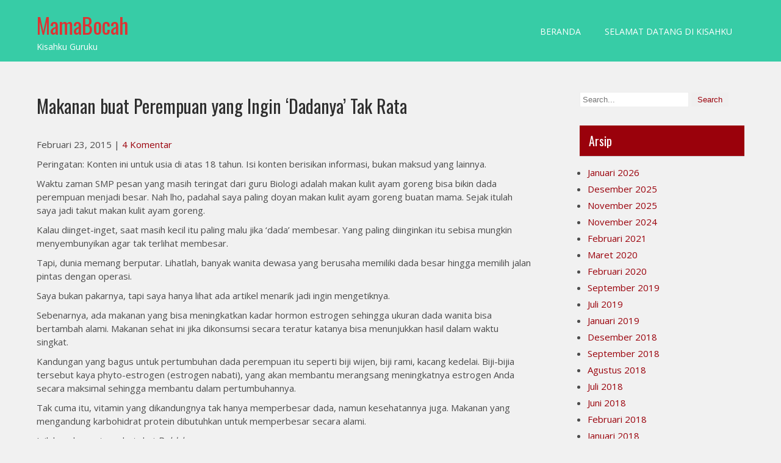

--- FILE ---
content_type: text/html; charset=UTF-8
request_url: https://mamabocah.com/2015/02/23/makanan-buat-perempuan-yang-ingin-dadanya-tak-rata/
body_size: 15380
content:
 <!DOCTYPE html>
<html lang="id">
<head>
<meta charset="UTF-8">
<meta name="viewport" content="width=device-width">
<link rel="profile" href="https://gmpg.org/xfn/11">
<link rel="pingback" href="https://mamabocah.com/xmlrpc.php">
<meta name='robots' content='index, follow, max-image-preview:large, max-snippet:-1, max-video-preview:-1' />
	<style>img:is([sizes="auto" i], [sizes^="auto," i]) { contain-intrinsic-size: 3000px 1500px }</style>
	<!-- Jetpack Site Verification Tags -->
<meta name="google-site-verification" content="&lt;mamabocah=&#039;google-site-verification&#039; content=&#039;dBw5CvburAxi537Rp9qi5uG2174Vb6JwHwI" />

	<!-- This site is optimized with the Yoast SEO plugin v25.2 - https://yoast.com/wordpress/plugins/seo/ -->
	<title>Makanan buat Perempuan yang Ingin &#039;Dadanya&#039; Tak Rata - MamaBocah</title>
	<link rel="canonical" href="https://mamabocah.com/2015/02/23/makanan-buat-perempuan-yang-ingin-dadanya-tak-rata/" />
	<meta property="og:locale" content="id_ID" />
	<meta property="og:type" content="article" />
	<meta property="og:title" content="Makanan buat Perempuan yang Ingin &#039;Dadanya&#039; Tak Rata - MamaBocah" />
	<meta property="og:description" content="Peringatan: Konten ini untuk usia di atas 18 tahun. Isi konten berisikan informasi, bukan maksud yang lainnya. Waktu zaman SMP pesan yang masih teringat dari guru Biologi adalah makan kulit ayam goreng bisa bikin dada perempuan menjadi besar. Nah lho, padahal saya paling doyan makan kulit ayam goreng buatan mama. Sejak itulah saya jadi takut [&hellip;]" />
	<meta property="og:url" content="https://mamabocah.com/2015/02/23/makanan-buat-perempuan-yang-ingin-dadanya-tak-rata/" />
	<meta property="og:site_name" content="MamaBocah" />
	<meta property="article:published_time" content="2015-02-23T06:38:49+00:00" />
	<meta property="og:image" content="https://signatures.mylivesignature.com/54493/153/6CF6FD4660008E283237CA7A46794232.png" />
	<meta name="author" content="mellyfeb0805" />
	<meta name="twitter:card" content="summary_large_image" />
	<meta name="twitter:label1" content="Ditulis oleh" />
	<meta name="twitter:data1" content="mellyfeb0805" />
	<meta name="twitter:label2" content="Estimasi waktu membaca" />
	<meta name="twitter:data2" content="2 menit" />
	<script type="application/ld+json" class="yoast-schema-graph">{"@context":"https://schema.org","@graph":[{"@type":"WebPage","@id":"https://mamabocah.com/2015/02/23/makanan-buat-perempuan-yang-ingin-dadanya-tak-rata/","url":"https://mamabocah.com/2015/02/23/makanan-buat-perempuan-yang-ingin-dadanya-tak-rata/","name":"Makanan buat Perempuan yang Ingin 'Dadanya' Tak Rata - MamaBocah","isPartOf":{"@id":"https://mamabocah.com/#website"},"primaryImageOfPage":{"@id":"https://mamabocah.com/2015/02/23/makanan-buat-perempuan-yang-ingin-dadanya-tak-rata/#primaryimage"},"image":{"@id":"https://mamabocah.com/2015/02/23/makanan-buat-perempuan-yang-ingin-dadanya-tak-rata/#primaryimage"},"thumbnailUrl":"http://signatures.mylivesignature.com/54493/153/6CF6FD4660008E283237CA7A46794232.png","datePublished":"2015-02-23T06:38:49+00:00","author":{"@id":"https://mamabocah.com/#/schema/person/663656b9ef2420fb13b56b4f9e238714"},"breadcrumb":{"@id":"https://mamabocah.com/2015/02/23/makanan-buat-perempuan-yang-ingin-dadanya-tak-rata/#breadcrumb"},"inLanguage":"id","potentialAction":[{"@type":"ReadAction","target":["https://mamabocah.com/2015/02/23/makanan-buat-perempuan-yang-ingin-dadanya-tak-rata/"]}]},{"@type":"ImageObject","inLanguage":"id","@id":"https://mamabocah.com/2015/02/23/makanan-buat-perempuan-yang-ingin-dadanya-tak-rata/#primaryimage","url":"http://signatures.mylivesignature.com/54493/153/6CF6FD4660008E283237CA7A46794232.png","contentUrl":"http://signatures.mylivesignature.com/54493/153/6CF6FD4660008E283237CA7A46794232.png"},{"@type":"BreadcrumbList","@id":"https://mamabocah.com/2015/02/23/makanan-buat-perempuan-yang-ingin-dadanya-tak-rata/#breadcrumb","itemListElement":[{"@type":"ListItem","position":1,"name":"Home","item":"https://mamabocah.com/"},{"@type":"ListItem","position":2,"name":"Makanan buat Perempuan yang Ingin &#8216;Dadanya&#8217; Tak Rata"}]},{"@type":"WebSite","@id":"https://mamabocah.com/#website","url":"https://mamabocah.com/","name":"MamaBocah","description":"Kisahku Guruku","potentialAction":[{"@type":"SearchAction","target":{"@type":"EntryPoint","urlTemplate":"https://mamabocah.com/?s={search_term_string}"},"query-input":{"@type":"PropertyValueSpecification","valueRequired":true,"valueName":"search_term_string"}}],"inLanguage":"id"},{"@type":"Person","@id":"https://mamabocah.com/#/schema/person/663656b9ef2420fb13b56b4f9e238714","name":"mellyfeb0805","image":{"@type":"ImageObject","inLanguage":"id","@id":"https://mamabocah.com/#/schema/person/image/","url":"https://secure.gravatar.com/avatar/2bb586065885b1098ca030b0a997430b9e4d4791e84d874ecd28234af6098645?s=96&d=mm&r=g","contentUrl":"https://secure.gravatar.com/avatar/2bb586065885b1098ca030b0a997430b9e4d4791e84d874ecd28234af6098645?s=96&d=mm&r=g","caption":"mellyfeb0805"},"description":"Penulis dan seorang mama yang ingin anak-anak sehat dan ceria punya masa depan cerah.","sameAs":["http://Mamabocah.com","https://www.instagram.com/mellyfebrida/"],"url":"https://mamabocah.com/author/mellyfeb0805/"}]}</script>
	<!-- / Yoast SEO plugin. -->


<link rel='dns-prefetch' href='//secure.gravatar.com' />
<link rel='dns-prefetch' href='//stats.wp.com' />
<link rel='dns-prefetch' href='//fonts.googleapis.com' />
<link rel='dns-prefetch' href='//v0.wordpress.com' />
<link rel='dns-prefetch' href='//widgets.wp.com' />
<link rel='dns-prefetch' href='//s0.wp.com' />
<link rel='dns-prefetch' href='//0.gravatar.com' />
<link rel='dns-prefetch' href='//1.gravatar.com' />
<link rel='dns-prefetch' href='//2.gravatar.com' />
<link rel='preconnect' href='//i0.wp.com' />
<link rel='preconnect' href='//c0.wp.com' />
<link rel="alternate" type="application/rss+xml" title="MamaBocah &raquo; Feed" href="https://mamabocah.com/feed/" />
<link rel="alternate" type="application/rss+xml" title="MamaBocah &raquo; Umpan Komentar" href="https://mamabocah.com/comments/feed/" />
<link rel="alternate" type="application/rss+xml" title="MamaBocah &raquo; Makanan buat Perempuan yang Ingin &#8216;Dadanya&#8217; Tak Rata Umpan Komentar" href="https://mamabocah.com/2015/02/23/makanan-buat-perempuan-yang-ingin-dadanya-tak-rata/feed/" />
<script>
window._wpemojiSettings = {"baseUrl":"https:\/\/s.w.org\/images\/core\/emoji\/16.0.1\/72x72\/","ext":".png","svgUrl":"https:\/\/s.w.org\/images\/core\/emoji\/16.0.1\/svg\/","svgExt":".svg","source":{"concatemoji":"https:\/\/mamabocah.com\/wp-includes\/js\/wp-emoji-release.min.js?ver=abda86ea317e798e10ef9f4ed5fbb923"}};
/*! This file is auto-generated */
!function(s,n){var o,i,e;function c(e){try{var t={supportTests:e,timestamp:(new Date).valueOf()};sessionStorage.setItem(o,JSON.stringify(t))}catch(e){}}function p(e,t,n){e.clearRect(0,0,e.canvas.width,e.canvas.height),e.fillText(t,0,0);var t=new Uint32Array(e.getImageData(0,0,e.canvas.width,e.canvas.height).data),a=(e.clearRect(0,0,e.canvas.width,e.canvas.height),e.fillText(n,0,0),new Uint32Array(e.getImageData(0,0,e.canvas.width,e.canvas.height).data));return t.every(function(e,t){return e===a[t]})}function u(e,t){e.clearRect(0,0,e.canvas.width,e.canvas.height),e.fillText(t,0,0);for(var n=e.getImageData(16,16,1,1),a=0;a<n.data.length;a++)if(0!==n.data[a])return!1;return!0}function f(e,t,n,a){switch(t){case"flag":return n(e,"\ud83c\udff3\ufe0f\u200d\u26a7\ufe0f","\ud83c\udff3\ufe0f\u200b\u26a7\ufe0f")?!1:!n(e,"\ud83c\udde8\ud83c\uddf6","\ud83c\udde8\u200b\ud83c\uddf6")&&!n(e,"\ud83c\udff4\udb40\udc67\udb40\udc62\udb40\udc65\udb40\udc6e\udb40\udc67\udb40\udc7f","\ud83c\udff4\u200b\udb40\udc67\u200b\udb40\udc62\u200b\udb40\udc65\u200b\udb40\udc6e\u200b\udb40\udc67\u200b\udb40\udc7f");case"emoji":return!a(e,"\ud83e\udedf")}return!1}function g(e,t,n,a){var r="undefined"!=typeof WorkerGlobalScope&&self instanceof WorkerGlobalScope?new OffscreenCanvas(300,150):s.createElement("canvas"),o=r.getContext("2d",{willReadFrequently:!0}),i=(o.textBaseline="top",o.font="600 32px Arial",{});return e.forEach(function(e){i[e]=t(o,e,n,a)}),i}function t(e){var t=s.createElement("script");t.src=e,t.defer=!0,s.head.appendChild(t)}"undefined"!=typeof Promise&&(o="wpEmojiSettingsSupports",i=["flag","emoji"],n.supports={everything:!0,everythingExceptFlag:!0},e=new Promise(function(e){s.addEventListener("DOMContentLoaded",e,{once:!0})}),new Promise(function(t){var n=function(){try{var e=JSON.parse(sessionStorage.getItem(o));if("object"==typeof e&&"number"==typeof e.timestamp&&(new Date).valueOf()<e.timestamp+604800&&"object"==typeof e.supportTests)return e.supportTests}catch(e){}return null}();if(!n){if("undefined"!=typeof Worker&&"undefined"!=typeof OffscreenCanvas&&"undefined"!=typeof URL&&URL.createObjectURL&&"undefined"!=typeof Blob)try{var e="postMessage("+g.toString()+"("+[JSON.stringify(i),f.toString(),p.toString(),u.toString()].join(",")+"));",a=new Blob([e],{type:"text/javascript"}),r=new Worker(URL.createObjectURL(a),{name:"wpTestEmojiSupports"});return void(r.onmessage=function(e){c(n=e.data),r.terminate(),t(n)})}catch(e){}c(n=g(i,f,p,u))}t(n)}).then(function(e){for(var t in e)n.supports[t]=e[t],n.supports.everything=n.supports.everything&&n.supports[t],"flag"!==t&&(n.supports.everythingExceptFlag=n.supports.everythingExceptFlag&&n.supports[t]);n.supports.everythingExceptFlag=n.supports.everythingExceptFlag&&!n.supports.flag,n.DOMReady=!1,n.readyCallback=function(){n.DOMReady=!0}}).then(function(){return e}).then(function(){var e;n.supports.everything||(n.readyCallback(),(e=n.source||{}).concatemoji?t(e.concatemoji):e.wpemoji&&e.twemoji&&(t(e.twemoji),t(e.wpemoji)))}))}((window,document),window._wpemojiSettings);
</script>
<link rel='stylesheet' id='jetpack_related-posts-css' href='https://c0.wp.com/p/jetpack/14.6/modules/related-posts/related-posts.css' media='all' />
<style id='wp-emoji-styles-inline-css'>

	img.wp-smiley, img.emoji {
		display: inline !important;
		border: none !important;
		box-shadow: none !important;
		height: 1em !important;
		width: 1em !important;
		margin: 0 0.07em !important;
		vertical-align: -0.1em !important;
		background: none !important;
		padding: 0 !important;
	}
</style>
<link rel='stylesheet' id='wp-block-library-css' href='https://c0.wp.com/c/6.8.3/wp-includes/css/dist/block-library/style.min.css' media='all' />
<style id='wp-block-library-theme-inline-css'>
.wp-block-audio :where(figcaption){color:#555;font-size:13px;text-align:center}.is-dark-theme .wp-block-audio :where(figcaption){color:#ffffffa6}.wp-block-audio{margin:0 0 1em}.wp-block-code{border:1px solid #ccc;border-radius:4px;font-family:Menlo,Consolas,monaco,monospace;padding:.8em 1em}.wp-block-embed :where(figcaption){color:#555;font-size:13px;text-align:center}.is-dark-theme .wp-block-embed :where(figcaption){color:#ffffffa6}.wp-block-embed{margin:0 0 1em}.blocks-gallery-caption{color:#555;font-size:13px;text-align:center}.is-dark-theme .blocks-gallery-caption{color:#ffffffa6}:root :where(.wp-block-image figcaption){color:#555;font-size:13px;text-align:center}.is-dark-theme :root :where(.wp-block-image figcaption){color:#ffffffa6}.wp-block-image{margin:0 0 1em}.wp-block-pullquote{border-bottom:4px solid;border-top:4px solid;color:currentColor;margin-bottom:1.75em}.wp-block-pullquote cite,.wp-block-pullquote footer,.wp-block-pullquote__citation{color:currentColor;font-size:.8125em;font-style:normal;text-transform:uppercase}.wp-block-quote{border-left:.25em solid;margin:0 0 1.75em;padding-left:1em}.wp-block-quote cite,.wp-block-quote footer{color:currentColor;font-size:.8125em;font-style:normal;position:relative}.wp-block-quote:where(.has-text-align-right){border-left:none;border-right:.25em solid;padding-left:0;padding-right:1em}.wp-block-quote:where(.has-text-align-center){border:none;padding-left:0}.wp-block-quote.is-large,.wp-block-quote.is-style-large,.wp-block-quote:where(.is-style-plain){border:none}.wp-block-search .wp-block-search__label{font-weight:700}.wp-block-search__button{border:1px solid #ccc;padding:.375em .625em}:where(.wp-block-group.has-background){padding:1.25em 2.375em}.wp-block-separator.has-css-opacity{opacity:.4}.wp-block-separator{border:none;border-bottom:2px solid;margin-left:auto;margin-right:auto}.wp-block-separator.has-alpha-channel-opacity{opacity:1}.wp-block-separator:not(.is-style-wide):not(.is-style-dots){width:100px}.wp-block-separator.has-background:not(.is-style-dots){border-bottom:none;height:1px}.wp-block-separator.has-background:not(.is-style-wide):not(.is-style-dots){height:2px}.wp-block-table{margin:0 0 1em}.wp-block-table td,.wp-block-table th{word-break:normal}.wp-block-table :where(figcaption){color:#555;font-size:13px;text-align:center}.is-dark-theme .wp-block-table :where(figcaption){color:#ffffffa6}.wp-block-video :where(figcaption){color:#555;font-size:13px;text-align:center}.is-dark-theme .wp-block-video :where(figcaption){color:#ffffffa6}.wp-block-video{margin:0 0 1em}:root :where(.wp-block-template-part.has-background){margin-bottom:0;margin-top:0;padding:1.25em 2.375em}
</style>
<style id='classic-theme-styles-inline-css'>
/*! This file is auto-generated */
.wp-block-button__link{color:#fff;background-color:#32373c;border-radius:9999px;box-shadow:none;text-decoration:none;padding:calc(.667em + 2px) calc(1.333em + 2px);font-size:1.125em}.wp-block-file__button{background:#32373c;color:#fff;text-decoration:none}
</style>
<link rel='stylesheet' id='mediaelement-css' href='https://c0.wp.com/c/6.8.3/wp-includes/js/mediaelement/mediaelementplayer-legacy.min.css' media='all' />
<link rel='stylesheet' id='wp-mediaelement-css' href='https://c0.wp.com/c/6.8.3/wp-includes/js/mediaelement/wp-mediaelement.min.css' media='all' />
<style id='jetpack-sharing-buttons-style-inline-css'>
.jetpack-sharing-buttons__services-list{display:flex;flex-direction:row;flex-wrap:wrap;gap:0;list-style-type:none;margin:5px;padding:0}.jetpack-sharing-buttons__services-list.has-small-icon-size{font-size:12px}.jetpack-sharing-buttons__services-list.has-normal-icon-size{font-size:16px}.jetpack-sharing-buttons__services-list.has-large-icon-size{font-size:24px}.jetpack-sharing-buttons__services-list.has-huge-icon-size{font-size:36px}@media print{.jetpack-sharing-buttons__services-list{display:none!important}}.editor-styles-wrapper .wp-block-jetpack-sharing-buttons{gap:0;padding-inline-start:0}ul.jetpack-sharing-buttons__services-list.has-background{padding:1.25em 2.375em}
</style>
<style id='global-styles-inline-css'>
:root{--wp--preset--aspect-ratio--square: 1;--wp--preset--aspect-ratio--4-3: 4/3;--wp--preset--aspect-ratio--3-4: 3/4;--wp--preset--aspect-ratio--3-2: 3/2;--wp--preset--aspect-ratio--2-3: 2/3;--wp--preset--aspect-ratio--16-9: 16/9;--wp--preset--aspect-ratio--9-16: 9/16;--wp--preset--color--black: #000000;--wp--preset--color--cyan-bluish-gray: #abb8c3;--wp--preset--color--white: #ffffff;--wp--preset--color--pale-pink: #f78da7;--wp--preset--color--vivid-red: #cf2e2e;--wp--preset--color--luminous-vivid-orange: #ff6900;--wp--preset--color--luminous-vivid-amber: #fcb900;--wp--preset--color--light-green-cyan: #7bdcb5;--wp--preset--color--vivid-green-cyan: #00d084;--wp--preset--color--pale-cyan-blue: #8ed1fc;--wp--preset--color--vivid-cyan-blue: #0693e3;--wp--preset--color--vivid-purple: #9b51e0;--wp--preset--gradient--vivid-cyan-blue-to-vivid-purple: linear-gradient(135deg,rgba(6,147,227,1) 0%,rgb(155,81,224) 100%);--wp--preset--gradient--light-green-cyan-to-vivid-green-cyan: linear-gradient(135deg,rgb(122,220,180) 0%,rgb(0,208,130) 100%);--wp--preset--gradient--luminous-vivid-amber-to-luminous-vivid-orange: linear-gradient(135deg,rgba(252,185,0,1) 0%,rgba(255,105,0,1) 100%);--wp--preset--gradient--luminous-vivid-orange-to-vivid-red: linear-gradient(135deg,rgba(255,105,0,1) 0%,rgb(207,46,46) 100%);--wp--preset--gradient--very-light-gray-to-cyan-bluish-gray: linear-gradient(135deg,rgb(238,238,238) 0%,rgb(169,184,195) 100%);--wp--preset--gradient--cool-to-warm-spectrum: linear-gradient(135deg,rgb(74,234,220) 0%,rgb(151,120,209) 20%,rgb(207,42,186) 40%,rgb(238,44,130) 60%,rgb(251,105,98) 80%,rgb(254,248,76) 100%);--wp--preset--gradient--blush-light-purple: linear-gradient(135deg,rgb(255,206,236) 0%,rgb(152,150,240) 100%);--wp--preset--gradient--blush-bordeaux: linear-gradient(135deg,rgb(254,205,165) 0%,rgb(254,45,45) 50%,rgb(107,0,62) 100%);--wp--preset--gradient--luminous-dusk: linear-gradient(135deg,rgb(255,203,112) 0%,rgb(199,81,192) 50%,rgb(65,88,208) 100%);--wp--preset--gradient--pale-ocean: linear-gradient(135deg,rgb(255,245,203) 0%,rgb(182,227,212) 50%,rgb(51,167,181) 100%);--wp--preset--gradient--electric-grass: linear-gradient(135deg,rgb(202,248,128) 0%,rgb(113,206,126) 100%);--wp--preset--gradient--midnight: linear-gradient(135deg,rgb(2,3,129) 0%,rgb(40,116,252) 100%);--wp--preset--font-size--small: 13px;--wp--preset--font-size--medium: 20px;--wp--preset--font-size--large: 36px;--wp--preset--font-size--x-large: 42px;--wp--preset--spacing--20: 0.44rem;--wp--preset--spacing--30: 0.67rem;--wp--preset--spacing--40: 1rem;--wp--preset--spacing--50: 1.5rem;--wp--preset--spacing--60: 2.25rem;--wp--preset--spacing--70: 3.38rem;--wp--preset--spacing--80: 5.06rem;--wp--preset--shadow--natural: 6px 6px 9px rgba(0, 0, 0, 0.2);--wp--preset--shadow--deep: 12px 12px 50px rgba(0, 0, 0, 0.4);--wp--preset--shadow--sharp: 6px 6px 0px rgba(0, 0, 0, 0.2);--wp--preset--shadow--outlined: 6px 6px 0px -3px rgba(255, 255, 255, 1), 6px 6px rgba(0, 0, 0, 1);--wp--preset--shadow--crisp: 6px 6px 0px rgba(0, 0, 0, 1);}:where(.is-layout-flex){gap: 0.5em;}:where(.is-layout-grid){gap: 0.5em;}body .is-layout-flex{display: flex;}.is-layout-flex{flex-wrap: wrap;align-items: center;}.is-layout-flex > :is(*, div){margin: 0;}body .is-layout-grid{display: grid;}.is-layout-grid > :is(*, div){margin: 0;}:where(.wp-block-columns.is-layout-flex){gap: 2em;}:where(.wp-block-columns.is-layout-grid){gap: 2em;}:where(.wp-block-post-template.is-layout-flex){gap: 1.25em;}:where(.wp-block-post-template.is-layout-grid){gap: 1.25em;}.has-black-color{color: var(--wp--preset--color--black) !important;}.has-cyan-bluish-gray-color{color: var(--wp--preset--color--cyan-bluish-gray) !important;}.has-white-color{color: var(--wp--preset--color--white) !important;}.has-pale-pink-color{color: var(--wp--preset--color--pale-pink) !important;}.has-vivid-red-color{color: var(--wp--preset--color--vivid-red) !important;}.has-luminous-vivid-orange-color{color: var(--wp--preset--color--luminous-vivid-orange) !important;}.has-luminous-vivid-amber-color{color: var(--wp--preset--color--luminous-vivid-amber) !important;}.has-light-green-cyan-color{color: var(--wp--preset--color--light-green-cyan) !important;}.has-vivid-green-cyan-color{color: var(--wp--preset--color--vivid-green-cyan) !important;}.has-pale-cyan-blue-color{color: var(--wp--preset--color--pale-cyan-blue) !important;}.has-vivid-cyan-blue-color{color: var(--wp--preset--color--vivid-cyan-blue) !important;}.has-vivid-purple-color{color: var(--wp--preset--color--vivid-purple) !important;}.has-black-background-color{background-color: var(--wp--preset--color--black) !important;}.has-cyan-bluish-gray-background-color{background-color: var(--wp--preset--color--cyan-bluish-gray) !important;}.has-white-background-color{background-color: var(--wp--preset--color--white) !important;}.has-pale-pink-background-color{background-color: var(--wp--preset--color--pale-pink) !important;}.has-vivid-red-background-color{background-color: var(--wp--preset--color--vivid-red) !important;}.has-luminous-vivid-orange-background-color{background-color: var(--wp--preset--color--luminous-vivid-orange) !important;}.has-luminous-vivid-amber-background-color{background-color: var(--wp--preset--color--luminous-vivid-amber) !important;}.has-light-green-cyan-background-color{background-color: var(--wp--preset--color--light-green-cyan) !important;}.has-vivid-green-cyan-background-color{background-color: var(--wp--preset--color--vivid-green-cyan) !important;}.has-pale-cyan-blue-background-color{background-color: var(--wp--preset--color--pale-cyan-blue) !important;}.has-vivid-cyan-blue-background-color{background-color: var(--wp--preset--color--vivid-cyan-blue) !important;}.has-vivid-purple-background-color{background-color: var(--wp--preset--color--vivid-purple) !important;}.has-black-border-color{border-color: var(--wp--preset--color--black) !important;}.has-cyan-bluish-gray-border-color{border-color: var(--wp--preset--color--cyan-bluish-gray) !important;}.has-white-border-color{border-color: var(--wp--preset--color--white) !important;}.has-pale-pink-border-color{border-color: var(--wp--preset--color--pale-pink) !important;}.has-vivid-red-border-color{border-color: var(--wp--preset--color--vivid-red) !important;}.has-luminous-vivid-orange-border-color{border-color: var(--wp--preset--color--luminous-vivid-orange) !important;}.has-luminous-vivid-amber-border-color{border-color: var(--wp--preset--color--luminous-vivid-amber) !important;}.has-light-green-cyan-border-color{border-color: var(--wp--preset--color--light-green-cyan) !important;}.has-vivid-green-cyan-border-color{border-color: var(--wp--preset--color--vivid-green-cyan) !important;}.has-pale-cyan-blue-border-color{border-color: var(--wp--preset--color--pale-cyan-blue) !important;}.has-vivid-cyan-blue-border-color{border-color: var(--wp--preset--color--vivid-cyan-blue) !important;}.has-vivid-purple-border-color{border-color: var(--wp--preset--color--vivid-purple) !important;}.has-vivid-cyan-blue-to-vivid-purple-gradient-background{background: var(--wp--preset--gradient--vivid-cyan-blue-to-vivid-purple) !important;}.has-light-green-cyan-to-vivid-green-cyan-gradient-background{background: var(--wp--preset--gradient--light-green-cyan-to-vivid-green-cyan) !important;}.has-luminous-vivid-amber-to-luminous-vivid-orange-gradient-background{background: var(--wp--preset--gradient--luminous-vivid-amber-to-luminous-vivid-orange) !important;}.has-luminous-vivid-orange-to-vivid-red-gradient-background{background: var(--wp--preset--gradient--luminous-vivid-orange-to-vivid-red) !important;}.has-very-light-gray-to-cyan-bluish-gray-gradient-background{background: var(--wp--preset--gradient--very-light-gray-to-cyan-bluish-gray) !important;}.has-cool-to-warm-spectrum-gradient-background{background: var(--wp--preset--gradient--cool-to-warm-spectrum) !important;}.has-blush-light-purple-gradient-background{background: var(--wp--preset--gradient--blush-light-purple) !important;}.has-blush-bordeaux-gradient-background{background: var(--wp--preset--gradient--blush-bordeaux) !important;}.has-luminous-dusk-gradient-background{background: var(--wp--preset--gradient--luminous-dusk) !important;}.has-pale-ocean-gradient-background{background: var(--wp--preset--gradient--pale-ocean) !important;}.has-electric-grass-gradient-background{background: var(--wp--preset--gradient--electric-grass) !important;}.has-midnight-gradient-background{background: var(--wp--preset--gradient--midnight) !important;}.has-small-font-size{font-size: var(--wp--preset--font-size--small) !important;}.has-medium-font-size{font-size: var(--wp--preset--font-size--medium) !important;}.has-large-font-size{font-size: var(--wp--preset--font-size--large) !important;}.has-x-large-font-size{font-size: var(--wp--preset--font-size--x-large) !important;}
:where(.wp-block-post-template.is-layout-flex){gap: 1.25em;}:where(.wp-block-post-template.is-layout-grid){gap: 1.25em;}
:where(.wp-block-columns.is-layout-flex){gap: 2em;}:where(.wp-block-columns.is-layout-grid){gap: 2em;}
:root :where(.wp-block-pullquote){font-size: 1.5em;line-height: 1.6;}
</style>
<link rel='stylesheet' id='titan-adminbar-styles-css' href='https://mamabocah.com/wp-content/plugins/anti-spam/assets/css/admin-bar.css?ver=7.3.8' media='all' />
<link crossorigin="anonymous" rel='stylesheet' id='photoshoot-lite-font-css' href='https://fonts.googleapis.com/css?family=Oswald%3A400%2C700%7COpen+Sans%3A400&#038;ver=6.8.3' media='all' />
<link rel='stylesheet' id='photoshoot-lite-basic-style-css' href='https://mamabocah.com/wp-content/themes/photoshoot-lite/style.css?ver=abda86ea317e798e10ef9f4ed5fbb923' media='all' />
<link rel='stylesheet' id='photoshoot-lite-responsive-style-css' href='https://mamabocah.com/wp-content/themes/photoshoot-lite/css/theme-responsive.css?ver=abda86ea317e798e10ef9f4ed5fbb923' media='all' />
<link rel='stylesheet' id='nivo-style-css' href='https://mamabocah.com/wp-content/themes/photoshoot-lite/css/nivo-slider.css?ver=abda86ea317e798e10ef9f4ed5fbb923' media='all' />
<link rel='stylesheet' id='font-awesome-style-css' href='https://mamabocah.com/wp-content/themes/photoshoot-lite/css/font-awesome.css?ver=abda86ea317e798e10ef9f4ed5fbb923' media='all' />
<link rel='stylesheet' id='jetpack_likes-css' href='https://c0.wp.com/p/jetpack/14.6/modules/likes/style.css' media='all' />
<style id='jetpack_facebook_likebox-inline-css'>
.widget_facebook_likebox {
	overflow: hidden;
}

</style>
<link rel='stylesheet' id='sharedaddy-css' href='https://c0.wp.com/p/jetpack/14.6/modules/sharedaddy/sharing.css' media='all' />
<link rel='stylesheet' id='social-logos-css' href='https://c0.wp.com/p/jetpack/14.6/_inc/social-logos/social-logos.min.css' media='all' />
<script id="jetpack_related-posts-js-extra">
var related_posts_js_options = {"post_heading":"h4"};
</script>
<script src="https://c0.wp.com/p/jetpack/14.6/_inc/build/related-posts/related-posts.min.js" id="jetpack_related-posts-js"></script>
<script src="https://c0.wp.com/c/6.8.3/wp-includes/js/jquery/jquery.min.js" id="jquery-core-js"></script>
<script src="https://c0.wp.com/c/6.8.3/wp-includes/js/jquery/jquery-migrate.min.js" id="jquery-migrate-js"></script>
<script src="https://mamabocah.com/wp-content/themes/photoshoot-lite/js/jquery.nivo.slider.js?ver=abda86ea317e798e10ef9f4ed5fbb923" id="jquery-nivo-slider-js-js"></script>
<script src="https://mamabocah.com/wp-content/themes/photoshoot-lite/js/custom.js?ver=abda86ea317e798e10ef9f4ed5fbb923" id="photoshoot-lite-customscripts-js"></script>
<link rel="https://api.w.org/" href="https://mamabocah.com/wp-json/" /><link rel="alternate" title="JSON" type="application/json" href="https://mamabocah.com/wp-json/wp/v2/posts/382" /><link rel="EditURI" type="application/rsd+xml" title="RSD" href="https://mamabocah.com/xmlrpc.php?rsd" />
<link rel="alternate" title="oEmbed (JSON)" type="application/json+oembed" href="https://mamabocah.com/wp-json/oembed/1.0/embed?url=https%3A%2F%2Fmamabocah.com%2F2015%2F02%2F23%2Fmakanan-buat-perempuan-yang-ingin-dadanya-tak-rata%2F" />
<link rel="alternate" title="oEmbed (XML)" type="text/xml+oembed" href="https://mamabocah.com/wp-json/oembed/1.0/embed?url=https%3A%2F%2Fmamabocah.com%2F2015%2F02%2F23%2Fmakanan-buat-perempuan-yang-ingin-dadanya-tak-rata%2F&#038;format=xml" />
	<style>img#wpstats{display:none}</style>
		        <style>
				a, 
				.tm_client strong,
				.postmeta a:hover,
				#sidebar ul li a:hover,
				.blog-post h3.entry-title,
				a.blog-more:hover,
				#commentform input#submit,
				input.search-submit,
				.nivo-controlNav a.active,
				.blog-date .date,
				a.read-more,
				.section-box .sec-left a{
					color:#9a010b;
				}
				h3.widget-title,
				.nav-links .current,
				.nav-links a:hover,
				.sitenav ul li:hover,
				.sitenav ul li.current_page_item,
				p.form-submit input[type="submit"]{
					background-color:#9a010b;
				}
				.top-header{
					background-color:#01baaa;
				}
				.header{
					background-color:#37cca6;
				}
				.copyright-wrapper{
					background-color:#4285bf;
				}
				
		</style>
		<style type="text/css">
			.header{
			background-image: url();
			background-position: center top;
		}
		.logo h1 a { color:#dd3333;}
		
	</style>
	<link rel="amphtml" href="https://mamabocah.com/2015/02/23/makanan-buat-perempuan-yang-ingin-dadanya-tak-rata/?amp=1"><link rel="icon" href="https://i0.wp.com/mamabocah.com/wp-content/uploads/2025/11/cropped-cropped-176347768488720590845608064432.jpg?fit=32%2C32&#038;ssl=1" sizes="32x32" />
<link rel="icon" href="https://i0.wp.com/mamabocah.com/wp-content/uploads/2025/11/cropped-cropped-176347768488720590845608064432.jpg?fit=192%2C192&#038;ssl=1" sizes="192x192" />
<link rel="apple-touch-icon" href="https://i0.wp.com/mamabocah.com/wp-content/uploads/2025/11/cropped-cropped-176347768488720590845608064432.jpg?fit=180%2C180&#038;ssl=1" />
<meta name="msapplication-TileImage" content="https://i0.wp.com/mamabocah.com/wp-content/uploads/2025/11/cropped-cropped-176347768488720590845608064432.jpg?fit=270%2C270&#038;ssl=1" />
</head>

<body data-rsssl=1 class="wp-singular post-template-default single single-post postid-382 single-format-standard wp-embed-responsive wp-theme-photoshoot-lite">
<a class="skip-link screen-reader-text" href="#sitemain">
	Skip to content</a>


<div class="header">
	<div class="header-inner">
      <div class="logo">
       						<h1><a href="https://mamabocah.com/" rel="home">MamaBocah</a></h1>

											<p>Kisahku Guruku</p>
					    </div><!-- .logo -->                 
    
    <div class="header_right">        		              
              <div class="toggle">
                <a class="toggleMenu" href="#">
                Menu                
            </a>
            </div><!-- toggle -->    
            <div class="sitenav">                   
                <div class="menu-menu-1-container"><ul id="menu-menu-1" class="menu"><li id="menu-item-4302" class="menu-item menu-item-type-custom menu-item-object-custom menu-item-home menu-item-4302"><a href="https://mamabocah.com/">Beranda</a></li>
<li id="menu-item-4305" class="menu-item menu-item-type-post_type menu-item-object-page menu-item-4305"><a href="https://mamabocah.com/selamat-datang-di-kisahku/">Selamat Datang di Kisahku</a></li>
</ul></div>                   
            </div><!--.sitenav --><div class="clear"></div>                  
        </div><!--header_right--><div class="clear"></div>  
 <div class="clear"></div>
</div><!-- .header-inner-->
</div><!-- .header -->  <div class="main-container">
<div class="content-area">
    <div class="middle-align content_sidebar">
        <div class="site-main" id="sitemain">
			                <article id="post-382" class="single-post post-382 post type-post status-publish format-standard hentry category-my-story">

    <header class="entry-header">
        <h1 class="entry-title">Makanan buat Perempuan yang Ingin &#8216;Dadanya&#8217; Tak Rata</h1>
    </header><!-- .entry-header -->

    <div class="entry-content">
        <div class="postmeta">
            <div class="post-date">Februari 23, 2015</div><!-- post-date -->
            <div class="post-comment"> | <a href="https://mamabocah.com/2015/02/23/makanan-buat-perempuan-yang-ingin-dadanya-tak-rata/#comments">4 Komentar</a></div>
            <div class="clear"></div>
        </div><!-- postmeta -->
		        <p>Peringatan: Konten ini untuk usia di atas 18 tahun. Isi konten berisikan informasi, bukan maksud yang lainnya.</p>
<p><span id="more-382"></span></p>
<p>Waktu zaman SMP pesan yang masih teringat dari guru Biologi adalah makan kulit ayam goreng bisa bikin dada perempuan menjadi besar. Nah lho, padahal saya paling doyan makan kulit ayam goreng buatan mama. Sejak itulah saya jadi takut makan kulit ayam goreng.</p>
<p>Kalau diinget-inget, saat masih kecil itu paling malu jika &#8216;dada&#8217; membesar. Yang paling diinginkan itu sebisa mungkin menyembunyikan agar tak terlihat membesar. </p>
<p>Tapi, dunia memang berputar. Lihatlah, banyak wanita dewasa yang berusaha memiliki dada besar hingga memilih jalan pintas dengan operasi.</p>
<p>Saya bukan pakarnya, tapi saya hanya lihat ada artikel menarik jadi ingin mengetiknya.</p>
<p>Sebenarnya, ada makanan yang bisa meningkatkan kadar hormon estrogen sehingga ukuran dada wanita bisa bertambah alami. Makanan sehat ini jika dikonsumsi secara teratur  katanya bisa menunjukkan hasil dalam waktu singkat.</p>
<p>Kandungan yang bagus untuk pertumbuhan dada perempuan itu seperti biji wijen, biji rami, kacang kedelai. Biji-bijia tersebut kaya phyto-estrogen (estrogen nabati), yang akan membantu merangsang meningkatnya estrogen Anda secara maksimal sehingga membantu dalam pertumbuhannya.</p>
<p>Tak cuma itu, vitamin yang dikandungnya tak hanya memperbesar dada, namun kesehatannya juga. Makanan yang mengandung karbohidrat protein dibutuhkan untuk memperbesar secara alami.</p>
<p>Inilah makanan tersebut dari <em>Boldsky</em>:</p>
<p><strong>1. Kedelai</strong></p>
<p>Kedelai merupakan sumber genistein dan isoflavon lainnya, yang dapat membantu meningkatkan ukuran dada perempuan. Mengkonsumsi ini bisa dalam berbagai bentuk seperti kacang kedelai, susu kedelai, dan kedelai goreng.</p>
<p><strong>2. Adas / Cumin Seeds</strong></p>
<p>Secara tradisional, adas digunakan untuk meningkatkan kesehatan payudara pada ibu menyusui. Adas kaya phyto-estrogen yang meningkatkan ukuran dada secara alami.</p>
<p><strong>3. Produk susu</strong></p>
<p>Produk susu seperti susu dan yogurt bisa membantu agar ukuran dada sedikit lebih besar karena mengandung estrogen.</p>
<p><strong>4. Bumbu Masak</strong></p>
<p>Rempah-rempah seperti semanggi dan oregano bisa ditambahkan ke salad Anda untuk meningkatkan ukuran dada.</p>
<p><strong>5. Bit</strong></p>
<p>Bit adalah sayuran yang kaya akan zat besi. Ini membantu untuk meningkatkan libido wanita, dan juga meningkatkan ukuran dada secara alami.</p>
<p><strong>6. Wortel</strong></p>
<p>Sayuran oranye ini nggak cuma bagus untuk mata tapi juga mengandung estrogen dalam jumlah tinggi sehingga bisa membantu memperbesar dada Anda. Mengkonsumsi sayuran ini bisa mentah atau setengah matang.</p>
<p><strong>7. Beras</strong></p>
<p>Beras atau nasi bisa membantu membentuk jaringan di dada Anda. Hal ini juga mencegah kanker payudara.</p>
<p><strong>8. Kacang<br />
</strong><br />
Makan makanan ini yang mengandung phyto-estrogen. Contohnya pistachio, walnut, kacang mete, dan chestnut. Anda cukup mengkonsumsi satu atau dua kacang tersebut untuk membantu membuat dada Anda tumbuh lebih besar.</p>
<p><strong>9. Buah</strong></p>
<p>Buah seperti peach, stroberi, dan raspberry dikenal memiliki kandungan phyto-estrogen yang tinggi sehingga bagus untuk membesarkan dada.</p>
<p><strong>10. Makanan berprotein</strong></p>
<p>Anda bisa mengonsumsi makanan yang mengandung protein seperti susu, telur, lemak ramping, selai kacang dan ayam. Ini bisa membantu menambah ukuran.</p>
<p><strong>11. Sayuran hijau</strong></p>
<p>Sayuran berdaun hijau memiliki kemampuan meningkatkan jaringan dada secara alami dan dalam waktu singkat.</p>
<p>Kira-kira manjur nggak ya?</p>
<p><a href="http://www.mylivesignature.com" target="_blank"><img data-recalc-dims="1" decoding="async" src="https://i0.wp.com/signatures.mylivesignature.com/54493/153/6CF6FD4660008E283237CA7A46794232.png" style="border:0 !important;background:transparent;" /></a></p>
<div class="sharedaddy sd-sharing-enabled"><div class="robots-nocontent sd-block sd-social sd-social-icon sd-sharing"><h3 class="sd-title">Bagikan ini:</h3><div class="sd-content"><ul><li class="share-facebook"><a rel="nofollow noopener noreferrer"
				data-shared="sharing-facebook-382"
				class="share-facebook sd-button share-icon no-text"
				href="https://mamabocah.com/2015/02/23/makanan-buat-perempuan-yang-ingin-dadanya-tak-rata/?share=facebook"
				target="_blank"
				aria-labelledby="sharing-facebook-382"
				>
				<span id="sharing-facebook-382" hidden>Klik untuk membagikan di Facebook(Membuka di jendela yang baru)</span>
				<span>Facebook</span>
			</a></li><li class="share-twitter"><a rel="nofollow noopener noreferrer"
				data-shared="sharing-twitter-382"
				class="share-twitter sd-button share-icon no-text"
				href="https://mamabocah.com/2015/02/23/makanan-buat-perempuan-yang-ingin-dadanya-tak-rata/?share=twitter"
				target="_blank"
				aria-labelledby="sharing-twitter-382"
				>
				<span id="sharing-twitter-382" hidden>Klik untuk berbagi di X(Membuka di jendela yang baru)</span>
				<span>X</span>
			</a></li><li class="share-end"></li></ul></div></div></div><div class='sharedaddy sd-block sd-like jetpack-likes-widget-wrapper jetpack-likes-widget-unloaded' id='like-post-wrapper-92955031-382-697757a9d701f' data-src='https://widgets.wp.com/likes/?ver=14.6#blog_id=92955031&amp;post_id=382&amp;origin=mamabocah.com&amp;obj_id=92955031-382-697757a9d701f' data-name='like-post-frame-92955031-382-697757a9d701f' data-title='Suka atau Reblog'><h3 class="sd-title">Menyukai ini:</h3><div class='likes-widget-placeholder post-likes-widget-placeholder' style='height: 55px;'><span class='button'><span>Suka</span></span> <span class="loading">Memuat...</span></div><span class='sd-text-color'></span><a class='sd-link-color'></a></div>
<div id='jp-relatedposts' class='jp-relatedposts' >
	
</div>        </div><!-- .entry-content --><div class="clear"></div>
                <div class="postmeta">
            <div class="post-categories"><a href="https://mamabocah.com/meta%20name=google-site-verification%20content=21NCp4U68IjN3s8LwMeUq42PDcQa8knJF9IFFq3bMUk%20/my-story/" rel="category tag">My Story</a></div>
            <div class="post-tags"> </div>
            <div class="clear"></div>
        </div><!-- postmeta -->
    
   
    <footer class="entry-meta">
            </footer><!-- .entry-meta -->

</article>                
	<nav class="navigation post-navigation" aria-label="Pos">
		<h2 class="screen-reader-text">Navigasi pos</h2>
		<div class="nav-links"><div class="nav-previous"><a href="https://mamabocah.com/2015/02/23/bahan-dapur-juga-bisa-buat-kondisioner-rambut/" rel="prev">Bahan Dapur juga Bisa buat Kondisioner Rambut</a></div><div class="nav-next"><a href="https://mamabocah.com/2015/02/23/jilbab-cantik-untuk-bayi-imut/" rel="next">Jilbab Cantik untuk Bayi Imut</a></div></div>
	</nav>                <div id="comments" class="comments-area">
			<h2 class="comments-title">
			4 thoughts on &ldquo;<span>Makanan buat Perempuan yang Ingin &#8216;Dadanya&#8217; Tak Rata</span>&rdquo;		</h2>
				<ol class="comment-list">
				<li id="comment-52" class="comment even thread-even depth-1 parent">
		<article id="div-comment-52" class="comment-body">
			<footer class="comment-meta">
				<div class="comment-author vcard">
					<img alt='' src='https://secure.gravatar.com/avatar/6c5dcc2892622afc9f57fe9c1b77e586f16df1455a06e389c63b745fe185450f?s=34&#038;d=mm&#038;r=g' srcset='https://secure.gravatar.com/avatar/6c5dcc2892622afc9f57fe9c1b77e586f16df1455a06e389c63b745fe185450f?s=68&#038;d=mm&#038;r=g 2x' class='avatar avatar-34 photo' height='34' width='34' decoding='async'/>				</div><!-- .comment-author -->
				<div class="comment-metadata">
					<cite class="fn"><a href="http://dekasorum.blogspot.com" class="url" rel="ugc external nofollow">dekaoto</a></cite> on					<a href="https://mamabocah.com/2015/02/23/makanan-buat-perempuan-yang-ingin-dadanya-tak-rata/#comment-52">
						<time datetime="2015-02-23T16:03:31+07:00">
							Februari 23, 2015 | 4:03 pm						</time>
					</a>
									</div><!-- .comment-metadata -->
							</footer><!-- .comment-meta -->
			<div class="comment-content">
				<p>waw&#8230;.gitu ya&#8230;</p>
			</div><!-- .comment-content -->
			<div class="reply"><a rel="nofollow" class="comment-reply-link" href="#comment-52" data-commentid="52" data-postid="382" data-belowelement="div-comment-52" data-respondelement="respond" data-replyto="Balasan untuk dekaoto" aria-label="Balasan untuk dekaoto">Balas</a></div>		</article><!-- .comment-body -->
	<ul class="children">
	<li id="comment-53" class="comment odd alt depth-2">
		<article id="div-comment-53" class="comment-body">
			<footer class="comment-meta">
				<div class="comment-author vcard">
					<img alt='' src='https://secure.gravatar.com/avatar/2bb586065885b1098ca030b0a997430b9e4d4791e84d874ecd28234af6098645?s=34&#038;d=mm&#038;r=g' srcset='https://secure.gravatar.com/avatar/2bb586065885b1098ca030b0a997430b9e4d4791e84d874ecd28234af6098645?s=68&#038;d=mm&#038;r=g 2x' class='avatar avatar-34 photo' height='34' width='34' decoding='async'/>				</div><!-- .comment-author -->
				<div class="comment-metadata">
					<cite class="fn"><a href="http://mycutestangels.wordpress.com" class="url" rel="ugc external nofollow">mellyfeb0805</a></cite> on					<a href="https://mamabocah.com/2015/02/23/makanan-buat-perempuan-yang-ingin-dadanya-tak-rata/#comment-53">
						<time datetime="2015-02-23T22:27:47+07:00">
							Februari 23, 2015 | 10:27 pm						</time>
					</a>
									</div><!-- .comment-metadata -->
							</footer><!-- .comment-meta -->
			<div class="comment-content">
				<p>Hehe&#8230; </p>
			</div><!-- .comment-content -->
			<div class="reply"><a rel="nofollow" class="comment-reply-link" href="#comment-53" data-commentid="53" data-postid="382" data-belowelement="div-comment-53" data-respondelement="respond" data-replyto="Balasan untuk mellyfeb0805" aria-label="Balasan untuk mellyfeb0805">Balas</a></div>		</article><!-- .comment-body -->
	</li><!-- #comment-## -->
</ul><!-- .children -->
</li><!-- #comment-## -->
	<li id="comment-54" class="comment even thread-odd thread-alt depth-1 parent">
		<article id="div-comment-54" class="comment-body">
			<footer class="comment-meta">
				<div class="comment-author vcard">
					<img alt='' src='https://secure.gravatar.com/avatar/7b0477615952fc06fcf5f8cc478c4295048b5230092464a7ee6788ca8164138c?s=34&#038;d=mm&#038;r=g' srcset='https://secure.gravatar.com/avatar/7b0477615952fc06fcf5f8cc478c4295048b5230092464a7ee6788ca8164138c?s=68&#038;d=mm&#038;r=g 2x' class='avatar avatar-34 photo' height='34' width='34' decoding='async'/>				</div><!-- .comment-author -->
				<div class="comment-metadata">
					<cite class="fn"><a href="http://nengwie.wordpress.com" class="url" rel="ugc external nofollow">nengwie</a></cite> on					<a href="https://mamabocah.com/2015/02/23/makanan-buat-perempuan-yang-ingin-dadanya-tak-rata/#comment-54">
						<time datetime="2015-02-24T05:52:10+07:00">
							Februari 24, 2015 | 5:52 am						</time>
					</a>
									</div><!-- .comment-metadata -->
							</footer><!-- .comment-meta -->
			<div class="comment-content">
				<p>Mungkin pas masa pertumbuhan..? Atau bisa buat yg sudah sepuh..?? Hehehe</p>
<p>Tp semuanya makanan sehat ya..jd kalau ngga ngaruh ke dada, ya ngaruh kekesehatan badan secara umum 🙂</p>
			</div><!-- .comment-content -->
			<div class="reply"><a rel="nofollow" class="comment-reply-link" href="#comment-54" data-commentid="54" data-postid="382" data-belowelement="div-comment-54" data-respondelement="respond" data-replyto="Balasan untuk nengwie" aria-label="Balasan untuk nengwie">Balas</a></div>		</article><!-- .comment-body -->
	<ul class="children">
	<li id="comment-55" class="comment odd alt depth-2">
		<article id="div-comment-55" class="comment-body">
			<footer class="comment-meta">
				<div class="comment-author vcard">
					<img alt='' src='https://secure.gravatar.com/avatar/2bb586065885b1098ca030b0a997430b9e4d4791e84d874ecd28234af6098645?s=34&#038;d=mm&#038;r=g' srcset='https://secure.gravatar.com/avatar/2bb586065885b1098ca030b0a997430b9e4d4791e84d874ecd28234af6098645?s=68&#038;d=mm&#038;r=g 2x' class='avatar avatar-34 photo' height='34' width='34' loading='lazy' decoding='async'/>				</div><!-- .comment-author -->
				<div class="comment-metadata">
					<cite class="fn"><a href="http://mycutestangels.wordpress.com" class="url" rel="ugc external nofollow">mellyfeb0805</a></cite> on					<a href="https://mamabocah.com/2015/02/23/makanan-buat-perempuan-yang-ingin-dadanya-tak-rata/#comment-55">
						<time datetime="2015-02-24T06:39:28+07:00">
							Februari 24, 2015 | 6:39 am						</time>
					</a>
									</div><!-- .comment-metadata -->
							</footer><!-- .comment-meta -->
			<div class="comment-content">
				<p>Setuju Teh. Setiap makanan pasti ada manfaatnya buat kesehatan. Skr tergantung manusianya aja berlebih apa nggak. Kayaknya itu makanan buat masa pertumbuhan. Masa sepuh masih ngaruh, hehehe</p>
			</div><!-- .comment-content -->
			<div class="reply"><a rel="nofollow" class="comment-reply-link" href="#comment-55" data-commentid="55" data-postid="382" data-belowelement="div-comment-55" data-respondelement="respond" data-replyto="Balasan untuk mellyfeb0805" aria-label="Balasan untuk mellyfeb0805">Balas</a></div>		</article><!-- .comment-body -->
	</li><!-- #comment-## -->
</ul><!-- .children -->
</li><!-- #comment-## -->
		</ol><!-- .comment-list -->
			<div id="respond" class="comment-respond">
		<h3 id="reply-title" class="comment-reply-title">Tinggalkan Balasan <small><a rel="nofollow" id="cancel-comment-reply-link" href="/2015/02/23/makanan-buat-perempuan-yang-ingin-dadanya-tak-rata/#respond" style="display:none;">Batalkan balasan</a></small></h3><form action="https://mamabocah.com/wp-comments-post.php" method="post" id="commentform" class="comment-form"><p class="comment-notes"><span id="email-notes">Alamat email Anda tidak akan dipublikasikan.</span> <span class="required-field-message">Ruas yang wajib ditandai <span class="required">*</span></span></p><p class="comment-form-comment"><label for="comment">Komentar <span class="required">*</span></label> <textarea id="comment" name="comment" cols="45" rows="8" maxlength="65525" required></textarea></p><p class="comment-form-author"><label for="author">Nama</label> <input id="author" name="author" type="text" value="" size="30" maxlength="245" autocomplete="name" /></p>
<p class="comment-form-email"><label for="email">Email</label> <input id="email" name="email" type="email" value="" size="30" maxlength="100" aria-describedby="email-notes" autocomplete="email" /></p>
<p class="comment-form-url"><label for="url">Situs Web</label> <input id="url" name="url" type="url" value="" size="30" maxlength="200" autocomplete="url" /></p>
<p class="comment-subscription-form"><input type="checkbox" name="subscribe_comments" id="subscribe_comments" value="subscribe" style="width: auto; -moz-appearance: checkbox; -webkit-appearance: checkbox;" /> <label class="subscribe-label" id="subscribe-label" for="subscribe_comments">Beritahu saya akan tindak lanjut komentar melalui surel.</label></p><p class="comment-subscription-form"><input type="checkbox" name="subscribe_blog" id="subscribe_blog" value="subscribe" style="width: auto; -moz-appearance: checkbox; -webkit-appearance: checkbox;" /> <label class="subscribe-label" id="subscribe-blog-label" for="subscribe_blog">Beritahu saya akan tulisan baru melalui surel.</label></p><p class="form-submit"><input name="submit" type="submit" id="submit" class="submit" value="Kirim Komentar" /> <input type='hidden' name='comment_post_ID' value='382' id='comment_post_ID' />
<input type='hidden' name='comment_parent' id='comment_parent' value='0' />
</p><!-- Anti-spam plugin wordpress.org/plugins/anti-spam/ --><div class="wantispam-required-fields"><input type="hidden" name="wantispam_t" class="wantispam-control wantispam-control-t" value="1769428905" /><div class="wantispam-group wantispam-group-q" style="clear: both;">
					<label>Current ye@r <span class="required">*</span></label>
					<input type="hidden" name="wantispam_a" class="wantispam-control wantispam-control-a" value="2026" />
					<input type="text" name="wantispam_q" class="wantispam-control wantispam-control-q" value="7.3.8" autocomplete="off" />
				  </div>
<div class="wantispam-group wantispam-group-e" style="display: none;">
					<label>Leave this field empty</label>
					<input type="text" name="wantispam_e_email_url_website" class="wantispam-control wantispam-control-e" value="" autocomplete="off" />
				  </div>
</div><!--\End Anti-spam plugin --></form>	</div><!-- #respond -->
	</div><!-- #comments -->                    </div>
        <div id="sidebar">
    
    <aside id="search-2" class="widget widget_search"><form role="search" method="get" class="search-form" action="https://mamabocah.com/">
	<label>
		<input type="search" class="search-field" placeholder="Search..." value="" name="s">
	</label>
	<input type="submit" class="search-submit" value="Search">
</form>
</aside><aside id="archives-3" class="widget widget_archive"><h3 class="widget-title">Arsip</h3><nav aria-label="Arsip">
			<ul>
					<li><a href='https://mamabocah.com/2026/01/'>Januari 2026</a></li>
	<li><a href='https://mamabocah.com/2025/12/'>Desember 2025</a></li>
	<li><a href='https://mamabocah.com/2025/11/'>November 2025</a></li>
	<li><a href='https://mamabocah.com/2024/11/'>November 2024</a></li>
	<li><a href='https://mamabocah.com/2021/02/'>Februari 2021</a></li>
	<li><a href='https://mamabocah.com/2020/03/'>Maret 2020</a></li>
	<li><a href='https://mamabocah.com/2020/02/'>Februari 2020</a></li>
	<li><a href='https://mamabocah.com/2019/09/'>September 2019</a></li>
	<li><a href='https://mamabocah.com/2019/07/'>Juli 2019</a></li>
	<li><a href='https://mamabocah.com/2019/01/'>Januari 2019</a></li>
	<li><a href='https://mamabocah.com/2018/12/'>Desember 2018</a></li>
	<li><a href='https://mamabocah.com/2018/09/'>September 2018</a></li>
	<li><a href='https://mamabocah.com/2018/08/'>Agustus 2018</a></li>
	<li><a href='https://mamabocah.com/2018/07/'>Juli 2018</a></li>
	<li><a href='https://mamabocah.com/2018/06/'>Juni 2018</a></li>
	<li><a href='https://mamabocah.com/2018/02/'>Februari 2018</a></li>
	<li><a href='https://mamabocah.com/2018/01/'>Januari 2018</a></li>
	<li><a href='https://mamabocah.com/2017/12/'>Desember 2017</a></li>
	<li><a href='https://mamabocah.com/2017/11/'>November 2017</a></li>
	<li><a href='https://mamabocah.com/2017/09/'>September 2017</a></li>
	<li><a href='https://mamabocah.com/2017/08/'>Agustus 2017</a></li>
	<li><a href='https://mamabocah.com/2017/07/'>Juli 2017</a></li>
	<li><a href='https://mamabocah.com/2017/06/'>Juni 2017</a></li>
	<li><a href='https://mamabocah.com/2017/05/'>Mei 2017</a></li>
	<li><a href='https://mamabocah.com/2017/04/'>April 2017</a></li>
	<li><a href='https://mamabocah.com/2017/03/'>Maret 2017</a></li>
	<li><a href='https://mamabocah.com/2017/02/'>Februari 2017</a></li>
	<li><a href='https://mamabocah.com/2017/01/'>Januari 2017</a></li>
	<li><a href='https://mamabocah.com/2016/12/'>Desember 2016</a></li>
	<li><a href='https://mamabocah.com/2016/11/'>November 2016</a></li>
	<li><a href='https://mamabocah.com/2016/09/'>September 2016</a></li>
	<li><a href='https://mamabocah.com/2016/08/'>Agustus 2016</a></li>
	<li><a href='https://mamabocah.com/2016/05/'>Mei 2016</a></li>
	<li><a href='https://mamabocah.com/2016/04/'>April 2016</a></li>
	<li><a href='https://mamabocah.com/2016/03/'>Maret 2016</a></li>
	<li><a href='https://mamabocah.com/2016/02/'>Februari 2016</a></li>
	<li><a href='https://mamabocah.com/2016/01/'>Januari 2016</a></li>
	<li><a href='https://mamabocah.com/2015/12/'>Desember 2015</a></li>
	<li><a href='https://mamabocah.com/2015/11/'>November 2015</a></li>
	<li><a href='https://mamabocah.com/2015/10/'>Oktober 2015</a></li>
	<li><a href='https://mamabocah.com/2015/09/'>September 2015</a></li>
	<li><a href='https://mamabocah.com/2015/08/'>Agustus 2015</a></li>
	<li><a href='https://mamabocah.com/2015/07/'>Juli 2015</a></li>
	<li><a href='https://mamabocah.com/2015/06/'>Juni 2015</a></li>
	<li><a href='https://mamabocah.com/2015/05/'>Mei 2015</a></li>
	<li><a href='https://mamabocah.com/2015/04/'>April 2015</a></li>
	<li><a href='https://mamabocah.com/2015/03/'>Maret 2015</a></li>
	<li><a href='https://mamabocah.com/2015/02/'>Februari 2015</a></li>
	<li><a href='https://mamabocah.com/2015/01/'>Januari 2015</a></li>
	<li><a href='https://mamabocah.com/2014/12/'>Desember 2014</a></li>
	<li><a href='https://mamabocah.com/2014/11/'>November 2014</a></li>
	<li><a href='https://mamabocah.com/2014/08/'>Agustus 2014</a></li>
			</ul>

			</nav></aside><aside id="calendar-2" class="widget widget_calendar"><h3 class="widget-title">Tanggalan</h3><div id="calendar_wrap" class="calendar_wrap"><table id="wp-calendar" class="wp-calendar-table">
	<caption>Februari 2015</caption>
	<thead>
	<tr>
		<th scope="col" aria-label="Senin">S</th>
		<th scope="col" aria-label="Selasa">S</th>
		<th scope="col" aria-label="Rabu">R</th>
		<th scope="col" aria-label="Kamis">K</th>
		<th scope="col" aria-label="Jumat">J</th>
		<th scope="col" aria-label="Sabtu">S</th>
		<th scope="col" aria-label="Minggu">M</th>
	</tr>
	</thead>
	<tbody>
	<tr>
		<td colspan="6" class="pad">&nbsp;</td><td>1</td>
	</tr>
	<tr>
		<td>2</td><td>3</td><td>4</td><td>5</td><td>6</td><td>7</td><td>8</td>
	</tr>
	<tr>
		<td>9</td><td>10</td><td>11</td><td>12</td><td>13</td><td>14</td><td>15</td>
	</tr>
	<tr>
		<td><a href="https://mamabocah.com/2015/02/16/" aria-label="Pos diterbitkan pada 16 February 2015">16</a></td><td><a href="https://mamabocah.com/2015/02/17/" aria-label="Pos diterbitkan pada 17 February 2015">17</a></td><td><a href="https://mamabocah.com/2015/02/18/" aria-label="Pos diterbitkan pada 18 February 2015">18</a></td><td><a href="https://mamabocah.com/2015/02/19/" aria-label="Pos diterbitkan pada 19 February 2015">19</a></td><td>20</td><td><a href="https://mamabocah.com/2015/02/21/" aria-label="Pos diterbitkan pada 21 February 2015">21</a></td><td><a href="https://mamabocah.com/2015/02/22/" aria-label="Pos diterbitkan pada 22 February 2015">22</a></td>
	</tr>
	<tr>
		<td><a href="https://mamabocah.com/2015/02/23/" aria-label="Pos diterbitkan pada 23 February 2015">23</a></td><td><a href="https://mamabocah.com/2015/02/24/" aria-label="Pos diterbitkan pada 24 February 2015">24</a></td><td><a href="https://mamabocah.com/2015/02/25/" aria-label="Pos diterbitkan pada 25 February 2015">25</a></td><td><a href="https://mamabocah.com/2015/02/26/" aria-label="Pos diterbitkan pada 26 February 2015">26</a></td><td><a href="https://mamabocah.com/2015/02/27/" aria-label="Pos diterbitkan pada 27 February 2015">27</a></td><td><a href="https://mamabocah.com/2015/02/28/" aria-label="Pos diterbitkan pada 28 February 2015">28</a></td>
		<td class="pad" colspan="1">&nbsp;</td>
	</tr>
	</tbody>
	</table><nav aria-label="Bulan sebelumnya dan selanjutnya" class="wp-calendar-nav">
		<span class="wp-calendar-nav-prev"><a href="https://mamabocah.com/2015/01/">&laquo; Jan</a></span>
		<span class="pad">&nbsp;</span>
		<span class="wp-calendar-nav-next"><a href="https://mamabocah.com/2015/03/">Mar &raquo;</a></span>
	</nav></div></aside><aside id="custom_html-2" class="widget_text widget widget_custom_html"><h3 class="widget-title">Google</h3><div class="textwidget custom-html-widget"><script async src="//pagead2.googlesyndication.com/pagead/js/adsbygoogle.js"></script>
<script>
  (adsbygoogle = window.adsbygoogle || []).push({
    google_ad_client: "ca-pub-1921200432939652",
    enable_page_level_ads: true
  });
</script></div></aside><aside id="categories-2" class="widget widget_categories"><h3 class="widget-title">Kategori</h3><nav aria-label="Kategori">
			<ul>
					<li class="cat-item cat-item-1413"><a href="https://mamabocah.com/meta%20name=google-site-verification%20content=21NCp4U68IjN3s8LwMeUq42PDcQa8knJF9IFFq3bMUk%20/keseharian-diary-digital/">Keseharian &amp; Diary Digital</a>
</li>
	<li class="cat-item cat-item-6"><a href="https://mamabocah.com/meta%20name=google-site-verification%20content=21NCp4U68IjN3s8LwMeUq42PDcQa8knJF9IFFq3bMUk%20/my-story/">My Story</a>
</li>
	<li class="cat-item cat-item-1412"><a href="https://mamabocah.com/meta%20name=google-site-verification%20content=21NCp4U68IjN3s8LwMeUq42PDcQa8knJF9IFFq3bMUk%20/refleksi-opini/">Refleksi &amp; Opini</a>
</li>
	<li class="cat-item cat-item-8"><a href="https://mamabocah.com/meta%20name=google-site-verification%20content=21NCp4U68IjN3s8LwMeUq42PDcQa8knJF9IFFq3bMUk%20/review/">Review</a>
</li>
	<li class="cat-item cat-item-1414"><a href="https://mamabocah.com/meta%20name=google-site-verification%20content=21NCp4U68IjN3s8LwMeUq42PDcQa8knJF9IFFq3bMUk%20/tips-edukasi/">Tips &amp; Edukasi</a>
</li>
			</ul>

			</nav></aside><aside id="wpcom_instagram_widget-2" class="widget widget_wpcom_instagram_widget"><h3 class="widget-title">Instagram</h3><div class="wpcom-instagram-images wpcom-instagram-columns-2">
<a href="https://www.instagram.com/reel/ChZbSlZFGwr/" target="_self"><div class="sq-bg-image" style="background-image: url(https://scontent-lax3-1.cdninstagram.com/v/t51.71878-15/497694792_1191563768853317_568783387951586847_n.jpg?stp=dst-jpg_e35_tt6&#038;_nc_cat=109&#038;ccb=7-5&#038;_nc_sid=18de74&#038;efg=eyJlZmdfdGFnIjoiQ0xJUFMuYmVzdF9pbWFnZV91cmxnZW4uQzMifQ%3D%3D&#038;_nc_ohc=o9Me2bSFXnEQ7kNvwHWRGmd&#038;_nc_oc=Adn_i4zP2DgrAWtrm5VmhKSYAL-FiKMkH2N7-VdS8LBnEs_3FPwoh8SZYOnInxqbTro&#038;_nc_zt=23&#038;_nc_ht=scontent-lax3-1.cdninstagram.com&#038;edm=ANo9K5cEAAAA&#038;_nc_gid=DCpPIviKTCPhiPwM7kMKzw&#038;oh=00_AfpInGlsn_shs6vTAI1--GVfd_IcOIuqm6MTgFKPg9gQeA&#038;oe=697D29BA)"><span class="screen-reader-text">“Learning to live with #COVID19 doesn’t mean we pretend it’s not there. It means we use all the tools we have to protect ourselves and protect others.” @drtedros </span></div></a>
<a href="https://www.instagram.com/p/CdFn3e7v3Qa/" target="_self"><div class="sq-bg-image" style="background-image: url(https://scontent-lax3-2.cdninstagram.com/v/t51.29350-15/279549981_1176511979854633_7411744614587646704_n.jpg?stp=dst-jpg_e35_tt6&#038;_nc_cat=106&#038;ccb=7-5&#038;_nc_sid=18de74&#038;efg=eyJlZmdfdGFnIjoiRkVFRC5iZXN0X2ltYWdlX3VybGdlbi5DMyJ9&#038;_nc_ohc=xvjZ1GC7T8sQ7kNvwHJVdJA&#038;_nc_oc=AdlYNNNarlAwUA4qL0k5BjpSlHnZ1rLactkkRcdQrDZGMchQPCNiaM1DIqXCmlJCzcQ&#038;_nc_zt=23&#038;_nc_ht=scontent-lax3-2.cdninstagram.com&#038;edm=ANo9K5cEAAAA&#038;_nc_gid=DCpPIviKTCPhiPwM7kMKzw&#038;oh=00_AfoBId75hYBdbQ7o7ARcdMaD2LlU0tFDIZzFxDN-UtdlOg&#038;oe=697D14C3)"><span class="screen-reader-text">Selamat Hari Raya Idul Fitri 1 Syawal 1443 Hijriah</span></div></a>
<a href="https://www.instagram.com/reel/Cb_vD86lCsN/" target="_self"><div class="sq-bg-image" style="background-image: url(https://scontent-lax7-1.cdninstagram.com/v/t51.71878-15/489885551_1011683850479090_5201168823295722130_n.jpg?stp=dst-jpg_e35_tt6&#038;_nc_cat=101&#038;ccb=7-5&#038;_nc_sid=18de74&#038;efg=eyJlZmdfdGFnIjoiQ0xJUFMuYmVzdF9pbWFnZV91cmxnZW4uQzMifQ%3D%3D&#038;_nc_ohc=IqKtEG7bQvQQ7kNvwE2vO61&#038;_nc_oc=AdnvyE6l7Gltqm5wEDs-ydEjk9lI-z6kX4jWGvmWnghl5aTjT9QuBp_JPWtfikUeCNI&#038;_nc_zt=23&#038;_nc_ht=scontent-lax7-1.cdninstagram.com&#038;edm=ANo9K5cEAAAA&#038;_nc_gid=DCpPIviKTCPhiPwM7kMKzw&#038;oh=00_AfojVkHoSQ3UxaQzLly0hm3qcpnfhGvEZ9IB6RZg_IoiHQ&#038;oe=697D3F80)"><span class="screen-reader-text">A Handbook of Spiritual Medicine by Ibn Daud</span></div></a>
<a href="https://www.instagram.com/reel/Cb1UbJGlxm8/" target="_self"><div class="sq-bg-image" style="background-image: url(https://scontent-lax3-1.cdninstagram.com/v/t51.71878-15/491450876_1730534624533955_990833735494884512_n.jpg?stp=dst-jpg_e35_tt6&#038;_nc_cat=102&#038;ccb=7-5&#038;_nc_sid=18de74&#038;efg=eyJlZmdfdGFnIjoiQ0xJUFMuYmVzdF9pbWFnZV91cmxnZW4uQzMifQ%3D%3D&#038;_nc_ohc=Szv9MxWTcugQ7kNvwEB0pv6&#038;_nc_oc=Adm0BQYphDEZSX3UvSDoF82Cj0K3GddqT5Ypz-3zbt6fiYq3Qx-ftJldtiacj3HCBN0&#038;_nc_zt=23&#038;_nc_ht=scontent-lax3-1.cdninstagram.com&#038;edm=ANo9K5cEAAAA&#038;_nc_gid=DCpPIviKTCPhiPwM7kMKzw&#038;oh=00_AfrqOAtjXJs00nHYE_NcfX9sepzHJqz0_FM-muJnt4AWGA&#038;oe=697D0D5D)"><span class="screen-reader-text">The Ultimate Tajweed Workbook by Iqrah Razzaq</span></div></a>
</div>
</aside><aside id="facebook-likebox-4" class="widget widget_facebook_likebox"><h3 class="widget-title"><a href="https://www.facebook.com/mamabocah/">Mamabocah</a></h3>		<div id="fb-root"></div>
		<div class="fb-page" data-href="https://www.facebook.com/mamabocah/" data-width="340"  data-height="130" data-hide-cover="true" data-show-facepile="false" data-tabs="false" data-hide-cta="false" data-small-header="true">
		<div class="fb-xfbml-parse-ignore"><blockquote cite="https://www.facebook.com/mamabocah/"><a href="https://www.facebook.com/mamabocah/">Mamabocah</a></blockquote></div>
		</div>
		</aside>	
</div><!-- sidebar -->
        <div class="clear"></div>
    </div>
</div>

</div><!-- main-container -->

<div class="copyright-wrapper">
        	<div class="container">
                <div class="copyright">
                    	<p><a href="https://mamabocah.com/" rel="home">MamaBocah  2026 . Powered by WordPress</p>               
                </div><!-- copyright --><div class="clear"></div>           
            </div><!-- container -->
        </div>
    </div>
        
<script type="speculationrules">
{"prefetch":[{"source":"document","where":{"and":[{"href_matches":"\/*"},{"not":{"href_matches":["\/wp-*.php","\/wp-admin\/*","\/wp-content\/uploads\/*","\/wp-content\/*","\/wp-content\/plugins\/*","\/wp-content\/themes\/photoshoot-lite\/*","\/*\\?(.+)"]}},{"not":{"selector_matches":"a[rel~=\"nofollow\"]"}},{"not":{"selector_matches":".no-prefetch, .no-prefetch a"}}]},"eagerness":"conservative"}]}
</script>
	<div style="display:none">
			<div class="grofile-hash-map-852396317601cf6f4b0dbf8219ce7223">
		</div>
		<div class="grofile-hash-map-4b4548d7cd1530d0f8bbc4b297aa525c">
		</div>
		<div class="grofile-hash-map-4ee727792809e1dda635467c359b7c63">
		</div>
		</div>
		
	<script type="text/javascript">
		window.WPCOM_sharing_counts = {"https:\/\/mamabocah.com\/2015\/02\/23\/makanan-buat-perempuan-yang-ingin-dadanya-tak-rata\/":382};
	</script>
				<link rel='stylesheet' id='wpcom_instagram_widget-css' href='https://c0.wp.com/p/jetpack/14.6/modules/widgets/instagram/instagram.css' media='all' />
<script src="https://mamabocah.com/wp-content/plugins/anti-spam/assets/js/anti-spam.js?ver=7.3.8" id="anti-spam-script-js"></script>
<script src="https://c0.wp.com/c/6.8.3/wp-includes/js/comment-reply.min.js" id="comment-reply-js" async data-wp-strategy="async"></script>
<script src="https://secure.gravatar.com/js/gprofiles.js?ver=202605" id="grofiles-cards-js"></script>
<script id="wpgroho-js-extra">
var WPGroHo = {"my_hash":""};
</script>
<script src="https://c0.wp.com/p/jetpack/14.6/modules/wpgroho.js" id="wpgroho-js"></script>
<script id="jetpack-facebook-embed-js-extra">
var jpfbembed = {"appid":"249643311490","locale":"id_ID"};
</script>
<script src="https://c0.wp.com/p/jetpack/14.6/_inc/build/facebook-embed.min.js" id="jetpack-facebook-embed-js"></script>
<script id="jetpack-stats-js-before">
_stq = window._stq || [];
_stq.push([ "view", JSON.parse("{\"v\":\"ext\",\"blog\":\"92955031\",\"post\":\"382\",\"tz\":\"7\",\"srv\":\"mamabocah.com\",\"j\":\"1:14.6\"}") ]);
_stq.push([ "clickTrackerInit", "92955031", "382" ]);
</script>
<script src="https://stats.wp.com/e-202605.js" id="jetpack-stats-js" defer data-wp-strategy="defer"></script>
<script src="https://c0.wp.com/p/jetpack/14.6/_inc/build/likes/queuehandler.min.js" id="jetpack_likes_queuehandler-js"></script>
<script id="sharing-js-js-extra">
var sharing_js_options = {"lang":"en","counts":"1","is_stats_active":"1"};
</script>
<script src="https://c0.wp.com/p/jetpack/14.6/_inc/build/sharedaddy/sharing.min.js" id="sharing-js-js"></script>
<script id="sharing-js-js-after">
var windowOpen;
			( function () {
				function matches( el, sel ) {
					return !! (
						el.matches && el.matches( sel ) ||
						el.msMatchesSelector && el.msMatchesSelector( sel )
					);
				}

				document.body.addEventListener( 'click', function ( event ) {
					if ( ! event.target ) {
						return;
					}

					var el;
					if ( matches( event.target, 'a.share-facebook' ) ) {
						el = event.target;
					} else if ( event.target.parentNode && matches( event.target.parentNode, 'a.share-facebook' ) ) {
						el = event.target.parentNode;
					}

					if ( el ) {
						event.preventDefault();

						// If there's another sharing window open, close it.
						if ( typeof windowOpen !== 'undefined' ) {
							windowOpen.close();
						}
						windowOpen = window.open( el.getAttribute( 'href' ), 'wpcomfacebook', 'menubar=1,resizable=1,width=600,height=400' );
						return false;
					}
				} );
			} )();
var windowOpen;
			( function () {
				function matches( el, sel ) {
					return !! (
						el.matches && el.matches( sel ) ||
						el.msMatchesSelector && el.msMatchesSelector( sel )
					);
				}

				document.body.addEventListener( 'click', function ( event ) {
					if ( ! event.target ) {
						return;
					}

					var el;
					if ( matches( event.target, 'a.share-twitter' ) ) {
						el = event.target;
					} else if ( event.target.parentNode && matches( event.target.parentNode, 'a.share-twitter' ) ) {
						el = event.target.parentNode;
					}

					if ( el ) {
						event.preventDefault();

						// If there's another sharing window open, close it.
						if ( typeof windowOpen !== 'undefined' ) {
							windowOpen.close();
						}
						windowOpen = window.open( el.getAttribute( 'href' ), 'wpcomtwitter', 'menubar=1,resizable=1,width=600,height=350' );
						return false;
					}
				} );
			} )();
</script>
	<iframe src='https://widgets.wp.com/likes/master.html?ver=20260126#ver=20260126&#038;lang=id' scrolling='no' id='likes-master' name='likes-master' style='display:none;'></iframe>
	<div id='likes-other-gravatars' role="dialog" aria-hidden="true" tabindex="-1"><div class="likes-text"><span>%d</span></div><ul class="wpl-avatars sd-like-gravatars"></ul></div>
	
</body>
</html>

--- FILE ---
content_type: text/html; charset=utf-8
request_url: https://www.google.com/recaptcha/api2/aframe
body_size: 265
content:
<!DOCTYPE HTML><html><head><meta http-equiv="content-type" content="text/html; charset=UTF-8"></head><body><script nonce="Exa_1mYPXr_s4WnncFupIg">/** Anti-fraud and anti-abuse applications only. See google.com/recaptcha */ try{var clients={'sodar':'https://pagead2.googlesyndication.com/pagead/sodar?'};window.addEventListener("message",function(a){try{if(a.source===window.parent){var b=JSON.parse(a.data);var c=clients[b['id']];if(c){var d=document.createElement('img');d.src=c+b['params']+'&rc='+(localStorage.getItem("rc::a")?sessionStorage.getItem("rc::b"):"");window.document.body.appendChild(d);sessionStorage.setItem("rc::e",parseInt(sessionStorage.getItem("rc::e")||0)+1);localStorage.setItem("rc::h",'1769428918656');}}}catch(b){}});window.parent.postMessage("_grecaptcha_ready", "*");}catch(b){}</script></body></html>